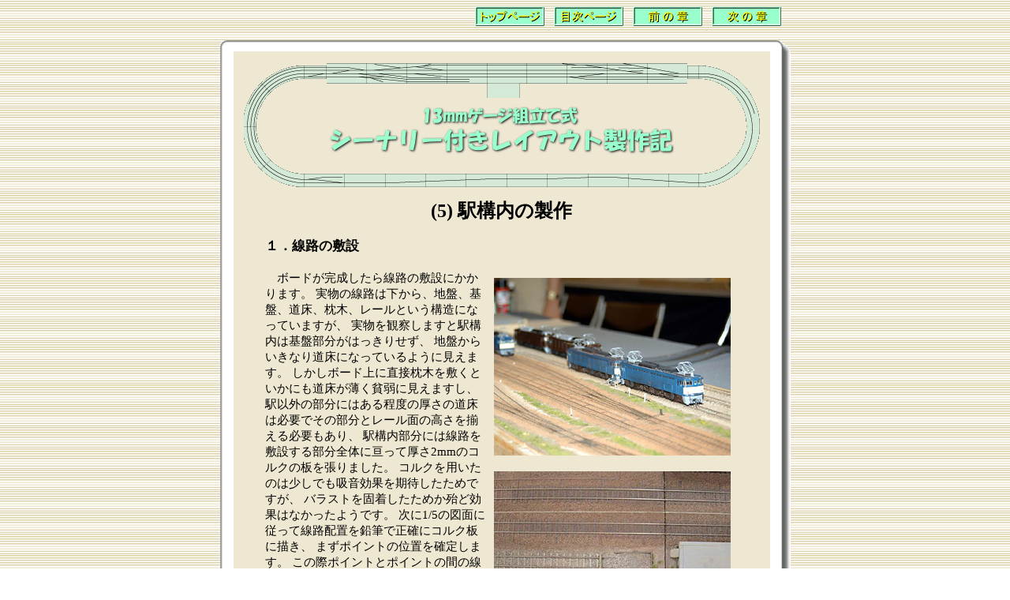

--- FILE ---
content_type: text/html; charset=none
request_url: https://noble-joker.com/nj_home/@2untenkai/13mm/05/index.htm
body_size: 7767
content:
<HTML>
<HEAD>
<TITLE>ƒm[ƒuƒ‹ƒWƒ‡[ƒJ[‚Ìƒz[ƒ€ƒy[ƒW^13mmƒŒƒCƒAƒEƒg(5)</TITLE>
<META content=text/html;CHARSET=x-sjis http-equiv=Content-Type>

<!-------- •W€ƒXƒNƒŠƒvƒgƒZƒbƒg‚u‚PD‚R@(2002.06.22) -------------------->
<SCRIPT language="JavaScript">
<!----
//***********************************************************************/
//**@Šg‘åŽÊ^‚Ì•\Ž¦^˜g‚ð‚Â‚¯‚ÄŽÊ^‚ð•\Ž¦^˜g‚Ì’†‚É•¶Žš‚ð‘‚­@@@@ **/
//**@‰e‚ð‚Â‚¯‚ÄŽÊ^‚ð•\Ž¦^Œrü‚Â‚«‚ÌƒeƒLƒXƒgƒ{ƒbƒNƒX@@@@@@@@ **/
//**@‰ü”Å—š—ð@@V1.0  2002.04.21@ì¬@@@@@@@@@@@@@@@ **/
//**@@@@@@@V1.1  2002.05.05@˜g’Ç‰Á(16`24)@@@@@@@@@@ **/
//**@@@@@@@V1.2  2002.06.11@˜g’Ç‰Á(25)@@@@@@@@@@@@ **/
//**@@@@@@@V1.3  2002.06.22@note’Ç‰Á  @@@@@@@@@@@@ **/
//***********************************************************************/
var dir_com='../../../common/';    /* common‚Ö‚ÌƒfƒBƒŒƒNƒgƒŠ */
//**********************************************************************/
//** @Šg‘åŽÊ^‚Ì•\Ž¦ @@@@@@@@@@@@@@@@@@@@@@@@**/
//**********************************************************************/
var dir='';                                         /* ŽÊ^‚ÌƒfƒBƒŒƒNƒgƒŠ–¼ */
var kabegami='../../../common/kabe/bg_photo.gif';   /* •ÇŽ†‚Ìƒtƒ@ƒCƒ‹–¼@@ */
var haikei='#ffeeee';                               /* ŽÊ^‚Ì”wŒiF@@@@ */
var moji_size='13',line_h='16';                     /* •¶ŽšƒTƒCƒY‚ÆsŠÔŠu@ */
//========================================================================
// Šg‘åŽÊ^‚Ìƒtƒ@ƒCƒ‹–¼
photoname = new Array(
'','','','','',
'','','','',''
);
//========================================================================
// ŽÊ^‚Ì‰¡•
ww=new Array(
 600, 600, 600, 600, 600,     /*‚P–‡–Ú‚©‚ç‚T–‡–Ú*/
 600, 401, 600, 600, 600      /*‚U–‡–Ú‚©‚ç10–‡–Ú*/
);
//========================================================================
// ŽÊ^‚Ìc•
hh=new Array(
 403, 403, 414, 403, 405,     /*‚P–‡–Ú‚©‚ç5–‡–Ú*/
 405, 267, 400, 400, 400      /*‚U–‡–Ú‚©‚ç10–‡–Ú*/
);
//========================================================================
// ƒLƒƒƒvƒVƒ‡ƒ“‚Ìs”
kk=new Array(
   1,   1,   1,   1,   1,     /*‚P–‡–Ú‚©‚ç5–‡–Ú*/
   1,   0,   1,   1,   1      /*‚U–‡–Ú‚©‚ç10–‡–Ú*/
);
//========================================================================
// ƒLƒƒƒvƒVƒ‡ƒ“
capt = new Array(
'',
'',
'',
'',
'',
'',
'','','',''
);
//=====================================================================================
function enlarge(no){
syashin=dir+photoname[no-1]+'.jpg';
wwin=ww[no-1]+60; hwin=hh[no-1]+50;
if(kk[no-1]!=0){hwin=hwin+(kk[no-1]+2)*eval(line_h);};
title='Šg‘å•\Ž¦'+no;
n_win=window.open('','win'+no,'width='+wwin+',height='+hwin+',scrollbars=yes,resizable=yes');
n_win.document.open();
n_win.document.write('<HTML><HEAD><TITLE>'+title+'</TITLE></HEAD>');
n_win.document.write('<BODY BACKGROUND="'+kabegami+'"><CENTER>');
n_win.document.write('<TABLE BGCOLOR="'+haikei+'" BORDER="3"><TR><TD ALIGN="center">');
n_win.document.write('<IMG SRC="'+syashin+'" WIDTH="'+ww[no-1]+'" HEIGHT="'+hh[no-1]+'"><BR CLEAR="all">');
if(capt[no-1]!=''){n_win.document.write('<DIV STYLE="font-size:'+moji_size+'px;line-height:'+line_h+'px">');
                   n_win.document.write('<BR>'+capt[no-1]+'<BR><BR></DIV>')};
n_win.document.write('</TD></TR></TABLE>');
n_win.document.write('</CENTER></BODY></HTML>');
n_win.document.close();
}

//**********************************************************************/
//** @‹¤’Êƒf[ƒ^@@@@@@@@@@@@@@@@@@@@@@@@@@ **/
//**********************************************************************/

/*********@ƒfƒBƒŒƒNƒgƒŠ–¼@**********************/
gakudir=new Array(
'gaku0/',      'gaku1/',       'waku_hyousi/','waku_club/','waku_illust/',   /* 0` 4 */
'waku_juunin/','waku_link/',   'waku_model/', 'waku_pc/',  'waku_photo/',    /* 5` 9 */
'gaku10/',     'gaku1_illust/','waku_top/',   'gaku13/',   'waku_narrow/',   /*10` 14 */
'kami/',       'w_photo/',     'w_narrow/',   'w_pc/',     'w_top/',         /*15` 19 */
'w_misc/',     'w_bbs/',       'w_club/',     'w_link/',   'w_hyousi/'       /*20` 24 */
);
/*********@ƒfƒtƒHƒ‹ƒg”wŒiF@**********************/
def_color=new Array(
'#C0C0C0','#FFFFFF','#DDDDDD','#B5BCDE','#C3E5E4',
'#B0CDE3','#C8BED3','#E4D3B1','#D9DBBC','#E5C6C6',
'#FFFFFF','#F0FFFF','#D0E5C6','#FFFFFF','#E6D9EE',
'#FFFFFF','#d6b4b7','#caaedc','#b7bf88','#c3e7b0',
'#cfb995','#e2e2a8','#a0a8d9','#a397bf','#d3d3d3');
/*********@˜g‚Ì•@********************************/
tw=new Array(10,14,7,7,7,7,7,7,7,7, 8,14,7,10,7,20,22,22,22,22,22,22,22,22,22);
bw=new Array(20,25,7,7,7,7,7,7,7,7,15,25,7,20,7,30,20,20,20,20,20,20,20,20,20);
lw=new Array(10,17,7,7,7,7,7,7,7,7, 8,17,7,10,7,20,20,20,20,20,20,20,20,20,20);
rw=new Array(17,26,7,7,7,7,7,7,7,7,15,26,7,17,7,30,20,20,20,20,20,20,20,20,20);
/*********@‚»‚Ì‘¼@********************************/
var gn=0, dirgaku='default',xname='default';
var twgn=10,bwgn=10,rwgn=10,lwgn=10,gww='10',ghh='10'; 
var wwtbl=100, hhtbl=100;

//**********************************************************************/
//** @˜g‚ð‚Â‚¯‚ÄŽÊ^‚ð•\Ž¦@@@@@@@@@@@@@@@@@@@@@ **/
//**********************************************************************/
function gaku(gno,gname,gw,gh,galgn,glnk,galt,gr){
gn=eval(gno);                                    /*@Šz‰”Ô†‚ÌƒZƒbƒg@@@@*/
dirgaku=dir_com+gakudir[gn];                     /*@Šz‰‚ÌƒfƒBƒŒƒNƒgƒŠ@@@*/
twgn=Math.round(tw[gn]*eval(gr)/100); if(twgn<1){twgn=1};
bwgn=Math.round(bw[gn]*eval(gr)/100); if(bwgn<1){bwgn=1};
rwgn=Math.round(rw[gn]*eval(gr)/100); if(rwgn<1){rwgn=1};
lwgn=Math.round(lw[gn]*eval(gr)/100); if(lwgn<1){lwgn=1};
gww=eval(gw); ghh=eval(gh);
wwtbl=eval(gww)+eval(rwgn)+eval(lwgn);
hhtbl=eval(ghh)+eval(twgn)+eval(bwgn);
xname='3.gif';if((gn==0)&&(ghh>150)){xname='3_200.gif'};if((gn==0)&&(ghh>300)){xname='3_400.gif'};
position=''; if(galgn!=''){position=' align="'+galgn+'"'};
linkadrs=''; aa=''; if(glnk!=''){linkadrs='<A HREF="'+glnk+'">';aa='</A>'};
alternate=''; if(galt!=''){alternate=' ALT="'+galt+'"'};
/* -----------@ã‚Ì˜g‚Ì•`‰æ@-----------------------------------------------*/
document.write('<TABLE'+position+' BORDER="0" CELLSPACING="0" CELLPADDING="0" WIDTH="'+wwtbl+'" HEIGHT="'+hhtbl+'"><TR>');
document.write('<TD><IMG SRC="'+dirgaku+'a.gif" BORDER="0" WIDTH="'+lwgn+'" HEIGHT="'+twgn+'"></TD>');
document.write('<TD><IMG SRC="'+dirgaku+'1.gif" BORDER="0" WIDTH="'+gw+'" HEIGHT="'+twgn+'"></TD>');
document.write('<TD><IMG SRC="'+dirgaku+'b.gif" BORDER="0" WIDTH="'+rwgn+'" HEIGHT="'+twgn+'"></TD></TR>');
/* -----------@¶‰E‚Ì˜g‚Æ‰æ‘œ‚Ì•`‰æ@---------------------------------------*/
document.write('<TR><TD><IMG SRC="'+dirgaku+'2.gif" BORDER="0" WIDTH="'+lwgn+'" HEIGHT="'+gh+'"></TD>');
/* -----@ƒRƒ“ƒeƒ“ƒc‚Ì‚Ì•`‰æ@-----------------------------------------------*/
document.write('<TD> '+linkadrs);
document.write('<IMG SRC="'+gname+'"'+alternate+' BORDER="0" WIDTH="'+gw+'" HEIGHT="'+gh+'">');
document.write(aa+'</TD>');
/* -----@‰E˜g‚Ì•`‰æ@-------------------------------------------------------*/
document.write('<TD><IMG SRC="'+dirgaku+xname+'" BORDER="0" WIDTH="'+rwgn+'" HEIGHT="'+gh+'"></TD></TR>');
/* -----------@‰º‚Ì˜g‚Ì•`‰æ@------------------------------------------------*/
document.write('<TR><TD><IMG SRC="'+dirgaku+'c.gif" BORDER="0" WIDTH="'+lwgn+'" HEIGHT="'+bwgn+'"></TD>');
document.write('<TD><IMG SRC="'+dirgaku+'4.gif" BORDER="0" WIDTH="'+gw+'" HEIGHT="'+bwgn+'"></TD>');
document.write('<TD><IMG SRC="'+dirgaku+'d.gif" BORDER="0" WIDTH="'+rwgn+'" HEIGHT="'+bwgn+'"></TD></TR></TABLE>');
};

//**********************************************************************/
//** @˜g‚Ì’†‚É•¶Žš‚ð•\Ž¦‚·‚é‚P@@@@@@@@@@@@@@@@@@@ **/
//**********************************************************************/
function waku1(gno,gw,gh,galgn,valgn,gclr,gr){
gn=eval(gno);                                  /*@Šz‰”Ô†‚ÌƒZƒbƒg@@@@*/
dirgaku=dir_com+gakudir[gn];                   /*@Šz‰‚ÌƒfƒBƒŒƒNƒgƒŠ@@@*/
twgn=Math.round(tw[gn]*eval(gr)/100); if(twgn<1){twgn=1};
bwgn=Math.round(bw[gn]*eval(gr)/100); if(bwgn<1){bwgn=1};
rwgn=Math.round(rw[gn]*eval(gr)/100); if(rwgn<1){rwgn=1};
lwgn=Math.round(lw[gn]*eval(gr)/100); if(lwgn<1){lwgn=1};
gww=gw; ghh=gh;wwtbl=eval(gww)+eval(rwgn)+eval(lwgn); hhtbl=eval(ghh)+eval(twgn)+eval(bwgn);
xname='3.gif'; if(gn==0){xname='3_400.gif'};
position=''; if(galgn!=''){position=' align="'+galgn+'"'};
vposition=''; if(valgn!=''){vposition=' valign="'+valgn+'"'};
gcolor=' BGCOLOR="'+def_color[gn]+'"'; if(gclr!=''){gcolor=' BGCOLOR="'+gclr+'"'};
/* -------@ã‚Ì˜g‚Ì•`‰æ@---------------------------------------------------*/
document.write('<TABLE'+position+' BORDER="0" CELLSPACING="0" CELLPADDING="0" WIDTH="'+wwtbl+'" HEIGHT="'+hhtbl+'">');
document.write('<TR><TD><IMG SRC="'+dirgaku+'a.gif" BORDER="0" WIDTH="'+lwgn+'" HEIGHT="'+twgn+'"></TD>');
document.write('<TD><IMG SRC="'+dirgaku+'1.gif" BORDER="0" WIDTH="'+gw+'" HEIGHT="'+twgn+'"></TD>');
document.write('<TD><IMG SRC="'+dirgaku+'b.gif" BORDER="0" WIDTH="'+rwgn+'" HEIGHT="'+twgn+'"></TD></TR>');
/* -------@¶‚Ì˜g@---------------------------------------------------------*/
document.write('<TR><TD BACKGROUND="'+dirgaku+'2.gif" WIDTH="'+lwgn+'"><BR></TD>');
//document.write('<TD VALIGN="top"><IMG SRC="'+dirgaku+'2.gif" BORDER="0" WIDTH="'+lwgn+'"></TD>');
/* -----@ƒeƒLƒXƒg—pƒe[ƒuƒ‹˜g@---------------------------------------------*/
document.write('<TD'+gcolor+vposition+' WIDTH="'+gw+'" HEIGHT="'+gh+'">');
};

/*******@˜g‚Ì’†‚É•¶Žš‚ð•\Ž¦‚·‚é‚Q@****************************************/
function waku2(){
document.write('</TD>');
/* -----@‰E˜g‚Ì•`‰æ@-------------------------------------------------------*/
document.write('<TD VALIGN="top" BACKGROUND="'+dirgaku+xname+'" WIDTH="'+rwgn+'"><BR></TD>');
//document.write('<TD VALIGN="top"><IMG SRC="'+dirgaku+xname+'" BORDER="0" WIDTH="'+rwgn+'" HEIGHT="'+ghh+'"></TD></TR>');
/* -----------@‰º‚Ì˜g‚Ì•`‰æ@----------------------------------------------*/
document.write('<TR><TD><IMG SRC="'+dirgaku+'c.gif" BORDER="0" WIDTH="'+lwgn+'" HEIGHT="'+bwgn+'"></TD>');
document.write('<TD><IMG SRC="'+dirgaku+'4.gif" BORDER="0" WIDTH="'+gww+'" HEIGHT="'+bwgn+'"></TD>');
document.write('<TD><IMG SRC="'+dirgaku+'d.gif" BORDER="0" WIDTH="'+rwgn+'" HEIGHT="'+bwgn+'"></TD></TR></TABLE>');
};

//**********************************************************************/
//** @Œrü•t‚«‚ÌŽ†‚Ì’†‚É•¶Žš‚ð•\Ž¦‚·‚é‚P@@@@@@@@@@@@@@ **/
//**********************************************************************/
function kami1(qw,qalgn,qlh){
dir_q=dir_com+'kami/';          /*@Šz‰‚ÌƒfƒBƒŒƒNƒgƒŠ@*/
qww=qw; wwtbl_q=eval(qww)+50;
pos_q=''; if(qalgn!=''){pos_q=' align='+qalgn};
/* -------@ã‚Ì˜g‚Ì•`‰æ@---------------------------------------------------*/
document.write('<TABLE'+position+' BORDER=0 CELLSPACING=0 CELLPADDING=0 WIDTH='+wwtbl_q+'><TR>');
document.write('<TD><IMG SRC='+dir_q+'a.gif BORDER=0 WIDTH=20 HEIGHT=20></TD>');
document.write('<TD><IMG SRC='+dir_q+'1.gif BORDER=0 WIDTH='+qww+' HEIGHT=20></TD>');
document.write('<TD><IMG SRC='+dir_q+'b.gif BORDER=0 WIDTH=30 HEIGHT=20></TD></TR>');
/* -------@¶‚Ì˜g@---------------------------------------------------------*/
document.write('<TR><TD BACKGROUND='+dir_q+'2.gif WIDTH=20><IMG SRC='+dir_q+'padding.gif border=0></TD>');
/* -----@ƒeƒLƒXƒg—pƒe[ƒuƒ‹˜g@---------------------------------------------*/
document.write('<TD WIDTH='+qw+' BACKGROUND='+dir_q+'keisen'+qlh+'.gif>');
};

/*******@Œrü•t‚«‚ÌŽ†‚Ì’†‚É•¶Žš‚ð•\Ž¦‚·‚é2@***************************/
function kami2(){
document.write('</TD>');
/* -----@‰E˜g‚Ì•`‰æ@-------------------------------------------------------*/
document.write('<TD BACKGROUND='+dir_q+'3.gif WIDTH=30><IMG SRC='+dir_q+'padding.gif border=0></TD></TR>');
/* -----------@‰º‚Ì˜g‚Ì•`‰æ@----------------------------------------------*/
document.write('');
document.write('<TR><TD><IMG SRC='+dir_q+'c.gif BORDER=0 WIDTH=20 HEIGHT=30></TD>');
document.write('<TD><IMG SRC='+dir_q+'4.gif BORDER=0 WIDTH='+qww+' HEIGHT=30></TD>');
document.write('<TD><IMG SRC='+dir_q+'d.gif BORDER=0 WIDTH=30 HEIGHT=30></TD></TR></TABLE>');
};

//**********************************************************************/
//** @Œrü•t‚«‚Ìƒm[ƒg‚Ì’†‚É•¶Žš‚ð•\Ž¦‚·‚é‚P@@@@@@@@@@@@ **/
//**********************************************************************/
function note1(qw,qalgn,qlh,qlines){
dir_q=dir_com+'note/';          /*@Šz‰‚ÌƒfƒBƒŒƒNƒgƒŠ@*/
qww=qw; wwtbl_q=eval(qww)+58;
qhh=Math.ceil(eval(qlh)*eval(qlines)/9)*9;
pos_q=''; if(qalgn!=''){pos_q=' align='+qalgn};
/* -------@ã‚Ì˜g‚Ì•`‰æ@---------------------------------------------------*/
document.write('<TABLE'+pos_q+' BORDER=0 CELLSPACING=0 CELLPADDING=0 WIDTH='+wwtbl_q+'><TR>');
document.write('<TD><IMG SRC='+dir_q+'a.gif BORDER=0 WIDTH=37 HEIGHT=13></TD>');
document.write('<TD><IMG SRC='+dir_q+'1.gif BORDER=0 WIDTH='+qww+' HEIGHT=13></TD>');
document.write('<TD><IMG SRC='+dir_q+'b.gif BORDER=0 WIDTH=21 HEIGHT=13></TD></TR>');
/* -------@¶‚Ì˜g@---------------------------------------------------------*/
document.write('<TR><TD BACKGROUND='+dir_q+'2.gif WIDTH=37 HEIGHT='+qhh+'><IMG SRC='+dir_q+'padding.gif border=0></TD>');
/* -----@ƒeƒLƒXƒg—pƒe[ƒuƒ‹˜g@---------------------------------------------*/
document.write('<TD WIDTH='+qw+' ALIGN=left VALIGN=top HEIGHT='+qhh+' BACKGROUND='+dir_q+'keisen'+qlh+'.gif>');
};

/*******@Œrü•t‚«‚Ìƒm[ƒg‚Ì’†‚É•¶Žš‚ð•\Ž¦‚·‚é2@***********************/
function note2(){
document.write('</TD>');
/* -----@‰E˜g‚Ì•`‰æ@-------------------------------------------------------*/
document.write('<TD BACKGROUND='+dir_q+'3.gif WIDTH=21 HEIGHT='+qhh+'><IMG SRC='+dir_q+'padding.gif border=0></TD></TR>');
/* -----------@‰º‚Ì˜g‚Ì•`‰æ@----------------------------------------------*/
document.write('');
document.write('<TR><TD><IMG SRC='+dir_q+'c.gif BORDER=0 WIDTH=37 HEIGHT=15></TD>');
document.write('<TD><IMG SRC='+dir_q+'4.gif BORDER=0 WIDTH='+qww+' HEIGHT=15></TD>');
document.write('<TD><IMG SRC='+dir_q+'d.gif BORDER=0 WIDTH=21 HEIGHT=15></TD></TR></TABLE>');
};
//**********************************************************************/
//** @‰e‚ð‚Â‚¯‚Ä‰æ‘œ‚ð•\Ž¦‚·‚é@@@@@@@@@@@@@@@@@@@ **/
//**********************************************************************/
function kage(kname,kw,kh,kalgn,klnk,kalt){
dirkage=dir_com+'kage/';       /*@Šz‰‚ÌƒfƒBƒŒƒNƒgƒŠ@@@*/
kww=eval(kw); khh=eval(kh); tablewidth=kww+10; tableheight=khh+10;
kposition=''; if(kalgn!=''){kposition=' ALIGN="'+kalgn+'"'};
klinkadrs=''; aaa=''; if(klnk!=''){klinkadrs='<A HREF="'+klnk+'">';aaa='</A>'};
kalternate=''; if(kalt!=''){kalternate=' ALT="'+kalt+'"'};
/* ------------------------------------------------------------------------------------*/
document.write('<TABLE'+kposition+' BORDER="0" CELLSPACING="0" CELLPADDING="0" WIDTH="'+tablewidth+'" HEIGHT="'+tableheight+'"><TR>');
/* ---------@ƒRƒ“ƒeƒ“ƒc‚Ì‚Ì•`‰æ@-----------------------------------------------------*/
document.write('<TD> '+klinkadrs);
document.write('<IMG SRC="'+kname+'"'+kalternate+' BORDER="0" WIDTH="'+kw+'" HEIGHT="'+kh+'">');
document.write(aaa+'</TD>');
/* ---------@‰E‘¤‚Ì‰e‚Ì•`‰æ@---------------------------------------------------------*/
document.write('<TD BACKGROUND="'+dirkage+'3.gif" WIDTH="10" HEIGHT="'+kh+'">&nbsp;</TD></TR>');
/* ---------@‰º‘¤‚Ì‰e‚Ì•`‰æ@---------------------------------------------------------*/
document.write('<TR><TD BACKGROUND="'+dirkage+'4.gif" WIDTH="'+kw+'" HEIGHT="10">');
document.write('<IMG SRC="'+dirkage+'padding.gif" BORDER="0" WIDTH="1" HEIGHT="1"></TD>');
document.write('<TD BACKGROUND="'+dirkage+'d.gif" WIDTH="10" HEIGHT="10">');
document.write('<IMG SRC="'+dirkage+'padding.gif" BORDER="0" WIDTH="1" HEIGHT="1"></TD></TR></TABLE>');
};
//-->
</SCRIPT>
<!-------- •W€ƒXƒNƒŠƒvƒgƒZƒbƒg‚ÌI‚í‚è --------------------------------->

<STYLE type=text/css>
.title   {FONT-SIZE: 24px; LINE-HEIGHT: 30px; FONT-WEIGHT: bold}
.midashi  {FONT-SIZE: 17px; LINE-HEIGHT: 20px; FONT-WEIGHT: bold}
.normal   {FONT-SIZE: 15px; LINE-HEIGHT: 20px}
.caption  {FONT-SIZE: 13px; LINE-HEIGHT: 15px}
</STYLE>

</HEAD>
<!----------------------------------------------------------------------------->
<BODY BACKGROUND="../../../common/kabe/bg_model.gif">
<CENTER>
<TABLE WIDTH="700" CELLPADDING="0" CELLSPACING="0" ALIGN=center BORDER=0><TR>
<TD WIDTH=420 ALIGN="right" VALIGN="middle">
<A HREF="../../../../index.htm" onMouseOver=document.images['p1'].src="../top2.gif" onMouseOut=document.images['p1'].src="../top1.gif">
<IMG SRC="../top1.gif" BORDER="0" name="p1"></A></TD>

<TD WIDTH=100  ALIGN="right" VALIGN="middle">
<A HREF="../../layout.htm" onMouseOver=document.images['p2'].src="../mokuji2.gif" onMouseOut=document.images['p2'].src="../mokuji1.gif">
<IMG SRC="../mokuji1.gif" BORDER="0" name="p2"></A></TD>

<TD WIDTH=100  ALIGN="right" VALIGN="middle">
<A HREF="../04/index.htm" onMouseOver=document.images['p3'].src="../prev2.gif" onMouseOut=document.images['p3'].src="../prev1.gif">
<IMG SRC="../prev1.gif" BORDER="0" name="p3"></A></TD>

<TD WIDTH=100  ALIGN="right" VALIGN="middle">
<A HREF="../06/index.htm" onMouseOver=document.images['p4'].src="../next2.gif" onMouseOut=document.images['p4'].src="../next1.gif">
<IMG SRC="../next1.gif" BORDER="0" name="p4"></A></TD>
</TR></TABLE>
<BR>
<!----------------------------------------------------------------------------->
<SCRIPT LANGUAGE="Javascript">
waku1('1','680','100','center','','#EEE8D3','100')
</SCRIPT>
<CENTER>
<FONT CLASS=caption><BR>
<IMG SRC="../title.gif" BORDER="0"></A>
<BR><BR></FONT>
<FONT CLASS=title>
(5) ‰w\“à‚Ì»ì<BR></FONT>
</CENTER>
<!----------------------------------------------------------------------------->

<TABLE WIDTH=600 ALIGN=center CELLPADDING=0 CELLSPACING=0 BORDER=0><TR>
<TD WIDTH=600 ALIGN=left>
<FONT CLASS=midashi><BR>‚PDü˜H‚Ì•~Ý<BR><BR></FONT>

<TABLE WIDTH=320 ALIGN=right CELLPADDING=0 CELLSPACING=0 BORDER=0><TR>
<TD WIDTH=320 ALIGN=center VALIGN=top>
<IMG SRC=04t.jpg BORDER=0 VSPACE=10 HSPACE=10><BR>
<IMG SRC=05t.jpg BORDER=0 VSPACE=10 HSPACE=10><BR>
</TD></TR></TABLE>

<FONT CLASS=normal>
@ƒ{[ƒh‚ªŠ®¬‚µ‚½‚çü˜H‚Ì•~Ý‚É‚©‚©‚è‚Ü‚·B
ŽÀ•¨‚Ìü˜H‚Í‰º‚©‚çA’n”ÕAŠî”ÕA“¹°A––ØAƒŒ[ƒ‹‚Æ‚¢‚¤\‘¢‚É‚È‚Á‚Ä‚¢‚Ü‚·‚ªA
ŽÀ•¨‚ðŠÏŽ@‚µ‚Ü‚·‚Æ‰w\“à‚ÍŠî”Õ•”•ª‚ª‚Í‚Á‚«‚è‚¹‚¸A
’n”Õ‚©‚ç‚¢‚«‚È‚è“¹°‚É‚È‚Á‚Ä‚¢‚é‚æ‚¤‚ÉŒ©‚¦‚Ü‚·B
‚µ‚©‚µƒ{[ƒhã‚É’¼Ú––Ø‚ð•~‚­‚Æ‚¢‚©‚É‚à“¹°‚ª”–‚­•nŽã‚ÉŒ©‚¦‚Ü‚·‚µA
‰wˆÈŠO‚Ì•”•ª‚É‚Í‚ ‚é’ö“x‚ÌŒú‚³‚Ì“¹°‚Í•K—v‚Å‚»‚Ì•”•ª‚ÆƒŒ[ƒ‹–Ê‚Ì‚‚³‚ð‘µ‚¦‚é•K—v‚à‚ ‚èA
‰w\“à•”•ª‚É‚Íü˜H‚ð•~Ý‚·‚é•”•ª‘S‘Ì‚É˜j‚Á‚ÄŒú‚³2mm‚ÌƒRƒ‹ƒN‚Ì”Â‚ð’£‚è‚Ü‚µ‚½B
ƒRƒ‹ƒN‚ð—p‚¢‚½‚Ì‚Í­‚µ‚Å‚à‹z‰¹Œø‰Ê‚ðŠú‘Ò‚µ‚½‚½‚ß‚Å‚·‚ªA
ƒoƒ‰ƒXƒg‚ðŒÅ’…‚µ‚½‚½‚ß‚©–w‚ÇŒø‰Ê‚Í‚È‚©‚Á‚½‚æ‚¤‚Å‚·B
ŽŸ‚É1/5‚Ì}–Ê‚É]‚Á‚Äü˜H”z’u‚ð‰”•M‚Å³Šm‚ÉƒRƒ‹ƒN”Â‚É•`‚«A
‚Ü‚¸ƒ|ƒCƒ“ƒg‚ÌˆÊ’u‚ðŠm’è‚µ‚Ü‚·B
‚±‚ÌÛƒ|ƒCƒ“ƒg‚Æƒ|ƒCƒ“ƒg‚ÌŠÔ‚Ìü˜H‚ª•sŽ©‘R‚ÈƒJ[ƒu‚É‚È‚ç‚È‚¢‚æ‚¤’ˆÓ‚µ‚Ü‚·B
ƒ|ƒCƒ“ƒg‚ÌêŠ‚ªŠm’è‚µ‚½‚çAƒgƒ“ƒOƒŒ[ƒ‹‚Ìæ’[¶‰E‚ðŒ‹‚ñ‚Å‚¢‚é^èJ”Â‚Ì
^‚ñ’†‚É‚ ‚¢‚Ä‚¢‚éŒŠ‚ÌˆÊ’u‚ðƒ{[ƒhã‚Éˆó‚µA
‚»‚Ìˆó‚ð’†S‚É10mm‚ÌƒhƒŠƒ‹‚Åƒ|ƒCƒ“ƒgƒ}ƒVƒ“‚Ìƒƒbƒh‚ð’Ê‚·‚½‚ß‚ÌŒŠ‚ðƒ{[ƒh‚ÉŠJ‚¯‚Ü‚·B
‚Ü‚½ƒ|ƒCƒ“ƒgƒƒbƒh‚Í•s—v‚È¶‰E•”•ª‚ÍƒJƒbƒg‚µA
ƒƒbƒh‚ª“®‚­•”•ª‚Í“®‚«‚ðƒXƒ€[ƒY‚É‚·‚é‚½‚ßƒRƒ‹ƒN‚ð”‚µ‚Ä‚¨‚«‚Ü‚µ‚½B
‚Ü‚½ƒP[ƒfƒB[ƒJƒvƒ‰[‚ð‘•’…‚µ‚½–{–±‹@‚¨‚æ‚Ñ•â‹@‚ÌŽ©“®‰ð•ú‚ð‚·‚é‚½‚ßA
‰ð•úˆÊ’u‚Ìü˜H‚Ì^‰º‚É–Ú—§‚½‚È‚¢‚æ‚¤ƒP[ƒfƒB[‚Ì‰ð•ú—p‰i‹vŽ¥Îi52mmx39mmj‚ð“ü‚ê‚é‚×‚­A
ƒ{[ƒh‚É“¯ƒTƒCƒY‚ÌŒŠ‚ðŠJ‚¯‚Ü‚µ‚½B•Ò¬‚Ì’·’Z‚ðl—¶‚µ‰¡ì•û‚É6‰ÓŠA
’†Œyˆä‘ò•û‚É3‰ÓŠÝ’u‚µ‚Ü‚µ‚½B
‚Å‚«‚ê‚Î‰i‹vŽ¥Î‚Å‚È‚­“dŽ¥Î‚ðÝ’u‚µ‚Ä‰ð•úE˜AŒ‹‚µ‚½‚¢‚Æ‚±‚ë‚Å‚·‚ªA
“dŽ¥Î‚ÌŒú‚³‚Ì‚½‚ß‚É‚ ‚«‚ç‚ß‚Ü‚µ‚½B®A‚±‚ÌŒŠ‚Í‚©‚È‚è‘å‚«‚¢‚½‚ßA
‚±‚Ì•”•ª‚Í2mm‚ÌƒRƒ‹ƒN”Â‚Ì‘ã‚í‚è‚É“¯‚¶Œú‚³‚Ìƒxƒjƒ„”Â‚ð“ü‚ê‹­“x‚ðŽ‚½‚¹‚Ü‚µ‚½B
ˆÈã‚ªŠ®¬‚µ‚Ü‚µ‚½‚ç‚¢‚æ‚¢‚æü˜H‚Ì•~Ýì‹Æ‚É“ü‚è‚Ü‚·B
ü˜H‚Í–Ø»‚Ì––Ø‚ÉƒŒ[ƒ‹‚ðƒXƒpƒCƒN‚·‚é•û‚ªŒ©‰f‚¦‚Í—Ç‚¢‚ÆŽv‚¢‚Ü‚·‚ªA
‚±‚Ì‚æ‚¤‚È”äŠr“I‘åŒ^‚ÌƒŒƒCƒAƒEƒg‚É‚È‚è‚Ü‚·‚Æ‚»‚ÌŽèŠÔ‚Í‚©‚È‚è‘å‚«‚È‚à‚Ì‚Æ‚È‚èA
“r’†‚Åª•‰‚¯‚µ‚»‚¤‚È‚Ì‚ÅAƒVƒmƒnƒ‰‚Ì13mmƒQ[ƒW—pƒtƒŒƒLƒVƒuƒ‹ƒŒ[ƒ‹‚¨‚æ‚Ñ“¯8”ÔA6”ÔA
‚S”ÔYŽšƒ|ƒCƒ“ƒg‚ð‘S–Ê“I‚ÉÌ—p‚µ‚Ü‚µ‚½B
‚±‚Ìƒ|ƒCƒ“ƒg‚ÍƒJ[ƒu‘¤‚Ìƒgƒ“ƒOƒŒ[ƒ‹•”•ª‚ª‚â‚â’¼ü“I‚ÅAˆê•”ƒQ[ƒW‚ªL‚¢•”•ª‚ª‚ ‚é“™A
‘½­•s–ž‚ª‚ ‚è‚Ü‚·‚ª\•ªŽg—p‚É‘Ï‚¦‚Ü‚·B–{ü•”•ª‚ÍŽÀŠ´‚ðdŽ‹‚µ‚Ä8”Ô‚Ü‚½‚Í4”ÔYŽšƒ|ƒCƒ“ƒgA
‘¤ü•”‚Í—LŒø’·‚ðŠm•Û‚·‚é‚½‚ß6”Ôƒ|ƒCƒ“ƒg‚ðŽg—p‚µ‚Ü‚µ‚½B
®Aƒ|ƒCƒ“ƒgƒŒ[ƒ‹‚Í––ØŠÔ‚ª‚Ù‚ÚŒÅ’è‚³‚ê‚Ä‚¢‚Ü‚·‚ªA
•~Ý‘O‚ÉƒŒ[ƒ‹‰º‚Å––ØŠÔ‚ðŒq‚¢‚Å‚¢‚éƒvƒ‰ƒXƒeƒBƒbƒN‚ð‰½‰ÓŠ‚©Ø’f‚µ‚Ä‚¨‚­‚Æ
•~ÝŽž‚É—Z’Ê‚ª—˜‚«A‚æ‚èŽ©‘R‚Èü˜H”z’u‚É‚Å‚«‚éê‡‚ª‚ ‚è‚Ü‚·B
ƒtƒŒƒLƒVƒuƒ‹ƒŒ[ƒ‹‚ÍA–{ü•”•ª‚Í‚»‚Ì‚Ü‚ÜA‚Ü‚½‹qŽûüA
“üŠ·ü“™‚Í––Ø‚ð10mmŠÔŠu‚­‚ç‚¢‚É‚È‚é‚æ‚¤ŠÔˆø‚¢‚ÄŽg—p‚µ‚Ü‚µ‚½B
ƒVƒmƒnƒ‰‚Ì70”Ô—p‚ÌƒXƒpƒCƒN‚ðŽg—p‚µ‚Äƒ|ƒCƒ“ƒg‚©‚ç³Šm‚ÉŒÅ’è‚µ‚Ä‚ä‚«‚Ü‚·‚ªA
Œã’öƒoƒ‰ƒXƒg‚ÅŒÅ’…‚µ‚Ü‚·‚Ì‚ÅˆÊ’u‚ª“®‚©‚È‚¢’ö“x‚Ì–{”‚Å\•ª‚Å‚·B
ŽŸ‚Éƒ|ƒCƒ“ƒg‚Æƒ|ƒCƒ“ƒg‚ÌŠÔ‚ðAƒMƒƒƒbƒv“™‚ðl—¶‚µ‚È‚ª‚çƒtƒŒƒLƒVƒuƒ‹ƒŒ[ƒ‹‚Å
•sŽ©‘R‚ÈƒJ[ƒu‚É‚È‚ç‚È‚¢‚æ‚¤‚É’ˆÓ‚µ‚È‚ª‚ç•~ÝAƒXƒpƒCƒN‚µ‚Ä‚ä‚«‚Ü‚·B
ƒtƒŒƒLƒVƒuƒ‹ƒŒ[ƒ‹‚ðŽg—p‚·‚éÛ‚ÍA––Ø“¯Žm‚ðŒq‚¢‚Å‚¢‚éƒŒ[ƒ‹‰º‚Ìƒvƒ‰ƒXƒeƒBƒbƒN•”•ª‚ð
Ø’f‚µ‚Ä‚¨‚©‚È‚¢‚Æ‰X‚É‚µ‚Ä––Ø‚ª•½s‚É‚È‚ç‚¸A
ƒn‚ÌŽšE‹tƒn‚ÌŽš‚Ì˜A‘±‚É‚È‚è‚ª‚¿‚È‚Ì‚Å’ˆÓ‚ª•K—p‚Å‚·B
®A˜H”Õ‚ðƒRƒ‹ƒN‚Æ‚µ‚½‚½‚ßA‹­‚­ƒXƒpƒCƒN‚·‚é‚ÆƒŒ[ƒ‹‚ª’¾‚ñ‚Å”g‚ð‘Å‚¿‚Ü‚·‚Ì‚ÅA
—Í‰ÁŒ¸‚É‚Í‹C‚ð•t‚¯‚Ü‚µ‚½BƒŒ[ƒ‹ŠÔ‚ÌŒp‚¬–Ú‚ÍƒVƒmƒnƒ‰‚Ì70”ÔƒŒ[ƒ‹—p‹à‘®ƒWƒ‡ƒCƒi[‚ð
Žg‚¢”¼“c‚ÅŒÅ’è‚µ‚Ü‚µ‚½‚ªA‚±‚ÌƒWƒ‡ƒCƒi[‚Í‰½ŒÌ‚©…•½•ûŒü‚É‚â‚â”½‚Á‚Ä‚¢‚é‚Ì‚ÅA
^’¼‚®‚ÉC³‚µ‚Ä‚©‚çŽg—p‚µ‚È‚¢‚ÆŒp‚¬–Ú•”•ª‚ÌƒŒ[ƒ‹‚ª’¾‚ñ‚Å‚µ‚Ü‚¢‚Ü‚·B
ƒMƒƒƒbƒv•”•ª‚Í“–‰‚Íƒvƒ‰ƒXƒeƒBƒbƒN‚Ìâ‰ƒWƒ‡ƒCƒi[‚ðŽg—p‚µ‚Ü‚µ‚½‚ªA
‘å‚«‚­‚Ä–Ú—§‚Â‚Ì‚Å“r’†‚©‚çƒŒ[ƒ‹ŠÔ‚ð0.5mm‚Ù‚Ç‚ÌŠÔŠu‚ð‚ ‚¯‚é‚¾‚¯‚Æ‚µ‚Ü‚µ‚½B
‚Ü‚½ŽÔçq‚ªŽÀ•¨‚Ì‚æ‚¤‚ÈƒŒ[ƒ‹‚ÌŒp‚¬–Ú‚ð‚Þ‰¹‚ð”­¶‚³‚¹‚½‚¢‚ÆŽv‚¢A
300mm–ˆ‚ÉƒŒ[ƒ‹ã–Ê‚Éƒ„ƒXƒŠ‚ÅØ‚èž‚Ý‚ð“ü‚ê‚Ü‚µ‚½Bü˜H‚Ì•~Ý‚ªŠ®—¹‚µ‚½‚çƒ{ƒM[ŽÔA
’PŽÔ‚ð„i‰^“]‚àŠÜ‚ß‚Ä‰½“x‚àƒXƒs[ƒh‚ð•Ï‚¦‚Ä‘–‚ç‚¹A’Eü‚·‚é‰ÓŠ‚Í“O’ê“I‚ÉC³‚µ‚Ä‚¨‚«‚Ü‚·B
ŠÏŽ@‚µ‚½‚Æ‚±‚ë¶‰E‚ÌƒŒ[ƒ‹‚Ì‚Ë‚¶‚êi‚‚³‚Ìˆá‚¢j‚ª’Eü‚ÌÅ‘å‚ÌŒ´ˆö‚É‚È‚é‚æ‚¤‚Å‚·B
ƒoƒ‰ƒXƒg‚ÌŽU•z‚â’…F‚É‚Â‚¢‚Ä‚Íi6j’z’çAŠî”ÕA“¹°Aü˜H‚Ì»ìA‚Åà–¾‚µ‚Ü‚·B
®AŽÀ•¨‚Ì•Ð“n‚è“™‚ÌŽè“®‘o“®ƒ|ƒCƒ“ƒg‚Í—¼ƒ|ƒCƒ“ƒgŠÔ‚ªƒƒbƒh‚ÅŒ‹‚Î‚ê‚Ä‚¢‚Ü‚·‚ªA
–ÍŒ^‚ÍHì‚ª–Ê“|‚È‚Ì‚Å–Ø” ‚É”[‚ß‚ç‚ê‚Ä‚¢‚é‚Æ‚¢‚¤‘z’è‚ÅŠpÞ‚É‚æ‚è•\Œ»A
ƒoƒ‰ƒXƒgŽU•z‘O‚ÉÝ’u‚µ‚Ü‚µ‚½B
‚±‚Ì‚æ‚¤‚Éƒoƒ‰ƒXƒg‚Ì’†‚É–„‚à‚ê‚é‚à‚ÌiÚGŒÀŠE•[‚âEˆõ—p’Ê˜H‚È‚Çj‚Í‘O‚à‚Á‚Ä‘S‚Ä’…FŒãA
ƒoƒ‰ƒXƒgŽU•z‘O‚ÉHì‚µ‚Ä‚¨‚«‚Ü‚·B
<BR CLEAR=all></FONT>
</TD></TR></TABLE>

<TABLE WIDTH=600 ALIGN=center CELLPADDING=0 CELLSPACING=0 BORDER=0><TR>
<TD WIDTH=600 ALIGN=left>
<FONT CLASS=midashi><BR>‚QD“d‹C”züEƒ|ƒCƒ“ƒgƒ}ƒVƒ“‚ÌŽæ‚è•t‚¯<BR><BR></FONT>

<TABLE WIDTH=320 ALIGN=left CELLPADDING=0 CELLSPACING=0 BORDER=0><TR>
<TD WIDTH=320 ALIGN=center VALIGN=top>
<IMG SRC=01t.jpg BORDER=0 VSPACE=10 HSPACE=10><BR>
</TD></TR></TABLE>

<FONT CLASS=normal>
@ü˜H‚Ö‚ÌƒtƒB[ƒ_[”zü‚ÍAƒŒ[ƒ‹‚Ì’¼‚®˜e‚Éƒ{[ƒh‚ÉƒR[ƒh‚ª’Ê‚éŒŠ‚ðŠJ‚¯A
‚»‚±‚©‚ço‚µ‚½ƒR[ƒh‚Ìæ’[‚ðƒŒ[ƒ‹‚Ì‘¤–Ê‚É’¼Ú”¼“c•t‚¯‚µ‚Ü‚µ‚½B
‚»‚Ì‚Ü‚Ü‚Å‚Í‘½­–Ú—§‚¿‚Ü‚·‚ªAƒoƒ‰ƒXƒg‚ðŽT‚«’…F‚·‚é‚Æ–w‚Ç‹C‚É‚È‚è‚Ü‚¹‚ñB
ƒ|ƒCƒ“ƒgƒ}ƒVƒ“‚ÍAƒŒƒCƒAƒEƒg‚Ì•ÛŠÇŽž‚Éƒ{[ƒh‚ðd‚Ë‚é‚½‚ßA
‚»‚ÌÛ‚É‰º‚É—ˆ‚éƒ{[ƒhã‚Ì“Ë‹N•¨‚ÌˆÊ’u‚ðl—¶‚µ‚È‚ª‚ç‚±‚ê‚ð”ð‚¯A
ŠŽ‚ÂƒXƒ€[ƒY‚Éƒ}ƒVƒ“‚ªì“®‚·‚éêŠ‚ð‘I‚ñ‚ÅŒÅ’è‚µ‚Ü‚µ‚½B
ƒ}ƒVƒ“‚Æƒ|ƒCƒ“ƒg‚Ìƒgƒ“ƒOƒŒ[ƒ‹‚Æ‚ÌÚ‘±‚ÍA
‚Ü‚¸ƒgƒ“ƒOƒŒ[ƒ‹‚Ìæ’[¶‰EŠÔ‚ðŒ‹‚Ô‹à‹ï‚Ì^‚ñ’†‚ÉŠJ‚¢‚Ä‚¢‚éŒŠ‚©‚çA
‚’¼‚É0.8mm‚Ì^èJü‚Å‰º‚ë‚µAƒ{[ƒh— –Ê‚Éo‚½‚Æ‚±‚ë‚Åƒ{[ƒh‚Æ•½s‚É‚È‚é‚æ‚¤‚’¼‚É‹È‚°A
ƒ{[ƒh‚ÌŒŠ‚Ì’¼‚®˜e‚Éƒ{[ƒh‚ÉŒÅ’è‚µ‚½ƒpƒCƒv‚Ì’†‚ð’Ê‚µA
‚»‚Ìæ‚ðƒ}ƒVƒ“‚ÆÚ‘±‚µ‚Ü‚µ‚½B
‚±‚Ì•û–@‚É‚æ‚èƒ{[ƒh‚Ì•\–Ê‚É‚Í‹@\•”•ª‚ð‘S‚­Œ©‚¹‚¸‚Éƒ|ƒCƒ“ƒg‚ð“®‚©‚·‚±‚Æ‚ª‰Â”\‚É‚È‚è‚Ü‚µ‚½B
ƒtƒB[ƒ_[‚¨‚æ‚Ñƒ|ƒCƒ“ƒgƒ}ƒVƒ“‚Ö‚Ì‘S‚Ä‚Ì”zü‚Íƒ{[ƒh‚Ì— –Ê‚É®—‚µ‚ÄƒXƒpƒCƒN‚ÅŒÅ’è‚µA
Šeƒ{[ƒhŠÔ‚Ì“d‹CÚ‘±‚ÍAƒŒ[ƒ‹‚ÍƒWƒ‡ƒCƒi[‚ÅÚ‘±A‚»‚êˆÈŠO‚ÌƒtƒB[ƒ_[A
ƒ|ƒCƒ“ƒgƒ}ƒVƒ“‚Ì”zü‚Íƒ{[ƒh‚Ì— –Ê’[‚ÉŒÅ’è‚µ‚½ƒRƒlƒNƒ^[‚Åƒ{[ƒhŒ‹‡Žž‚É
“¯Žž‚ÉÚ‘±‚Å‚«‚é‚æ‚¤‚É‚µ‚Ü‚µ‚½B‘S‚Ä‚Ì”zü‚ªI‚í‚èƒRƒ“ƒgƒ[ƒ‹ƒ{[ƒh‚àŠ®¬‚µ‚½‚çA
ƒ|ƒCƒ“ƒg‚ÌƒXƒ€[ƒY‚È“]Š·‚ÌŠm”F‚Í–Ü˜_‚Ì‚±‚ÆA
‘¤ü“™‚àŠÜ‚ß‚Ä“®—ÍŽÔ‚ð‰½“x‚à‰^“]‚µ–â‘è‚È‚­“®‚­‚±‚Æ‚ðŠm”F‚·‚é‚¾‚¯‚Å‚È‚­A
ƒ|ƒCƒ“ƒg‚âƒMƒƒƒbƒv“™‚ÅƒVƒ‡[ƒg‚ª”­¶‚µ‚Ä‚¢‚È‚¢‚©ƒ`ƒFƒbƒN‚µ‚Ä‚¨‚«‚Ü‚·B
‚±‚Ì’iŠK‚Å\•ª—V‚×‚é‚æ‚¤‚É‚È‚é‚Ì‚ÅA‚±‚±‚ÅƒŒƒCƒAƒEƒg»ìì‹Æ‚ªƒXƒgƒbƒv‚µ‚Ä‚µ‚Ü‚í‚È‚¢‚æ‚¤A
Š®¬‚ÖŒü‚¯‚ÄŽ©‚ç‚ðŽ¶šBŒƒ—ã‚µ‚Ü‚µ‚½B
<BR CLEAR=all></FONT>
</TD></TR></TABLE>

<TABLE WIDTH=600 ALIGN=center CELLPADDING=0 CELLSPACING=0 BORDER=0><TR>
<TD WIDTH=600 ALIGN=left>
<FONT CLASS=midashi><BR>‚RDƒz[ƒ€‚Ì»ì<BR><BR></FONT>

<TABLE WIDTH=320 ALIGN=right CELLPADDING=0 CELLSPACING=0 BORDER=0><TR>
<TD WIDTH=320 ALIGN=center VALIGN=top>
<IMG SRC=02t.jpg BORDER=0 VSPACE=10 HSPACE=10><BR>
<IMG SRC=03t.jpg BORDER=0 VSPACE=10 HSPACE=10><BR>
</TD></TR></TABLE>

<FONT CLASS=normal>
@‚²‘¶’m‚Ì’Ê‚èAƒz[ƒ€‚Ì‚‚³‚Í‹qŽÔ—p‚â“dŽÔ—p‚È‚ÇA—p“r‚âŽž‘ã‚É‚æ‚èˆá‚¢‚Ü‚·B
Œyˆä‘ò‰w‚àM‰zü‚Ì“d‰»ŽžiƒAƒuƒg‚Ì”pŽ~Žžj‚Éƒz[ƒ€‚ª‚©‚³ã‚°‚³‚ê‚Ä‚¢‚Ü‚·B
ŽÀ•¨‚Ì‹K’è‚ðŒ©‚Ü‚·‚ÆÝ—ˆ‚Ì‹qŽÔ—p‚ÍƒŒ[ƒ‹ã–Ê‚©‚ç760mmA“dŽÔ—p‚Í1100mm‚Æ‚È‚Á‚Ä‚¢‚Ü‚·B
‚±‚ÌƒŒƒCƒAƒEƒg‚Å‚Íƒz[ƒ€‚Íƒ{[ƒhã‚É14mm‚ÌŠpÞ‚ðƒ{ƒ“ƒh‚ÅÚ’…‚µA
‚»‚Ìã‚ÉŒú‚³2mmA•4mm‚ÌŠpÞ‚ðü˜H‘¤‚É2mm’£o‚·‚æ‚¤‚É“\‚èA
‚‚³‚Íƒ{[ƒhã16mm‚Æ‚È‚è‚Ü‚µ‚½B
ƒŒ[ƒ‹ã–Ê‚Íƒ{[ƒhã5.6mmiƒRƒ‹ƒN”Â2mmA––Ø1.8mmAƒŒ[ƒ‹1.8mmj‚Å‚·‚Ì‚ÅA
ƒz[ƒ€‚ÍƒŒ[ƒ‹ã–Ê‚©‚ç‚Í10.4mm‚Æ‚È‚è‚Ü‚·B‚±‚ê‚ÍŽÀ•¨Š·ŽZ832mm‚ÅA
“dŽÔ‰»ˆÈ‘O‚Ì’á‚¢ƒz[ƒ€‚Ì•µˆÍ‹C‚ðo‚µ‚½‚Â‚à‚è‚Å‚·B
ü˜H’†S‚©‚çƒz[ƒ€‚Ì’[‚Ü‚Å‚ÍŽÀ•¨‚Å1560mmi–ÍŒ^Š·ŽZ19.5mmj‚Å‚·‚Ì‚ÅA
19.5mm‚Æ‚µ‚Ü‚µ‚½Bü˜H‚ð³Šm‚É•~Ý‚µAŽÔçq‚ðƒI[ƒo[ƒXƒP[ƒ‹‚É‚È‚ç‚È‚¢—lHì‚·‚ê‚ÎA
ŽÔçq‚ªƒz[ƒ€‚ÉÚG‚·‚éŽ–‚Í—L‚è‚Ü‚¹‚ñBƒz[ƒ€ã–Ê‚Í2mmŒú‚Ìƒxƒjƒ„‚Å•¢‚¢A
ƒxƒjƒ„ã‚É‚ÍƒRƒ“ƒNƒŠ[ƒgƒ^ƒCƒ‹‚ð•\Œ»‚·‚×‚­A
“Œ‹}ƒnƒ“ƒY‚ÅŒ©‚Â‚¯‚½5mmŠÔŠu‚Åc‰¡‚É‹Ø‚Ì“ü‚Á‚½”–‚¢ƒvƒ‰ƒXƒeƒBƒbƒN”Â‚ðA
ŽÀ•¨‚ðŽQl‚É•”•ª“I‚É’£‚è‚Ü‚µ‚½Bü˜H‘¤ƒz[ƒ€‚Ì—§‚¿ã‚°•”i14mm‚ÌŠpÞ•”•ªj‚ÍA
ƒAƒuƒgŽž‘ã‚É‘æŽO‹Oð‚ðŽx‚¦‚éƒXƒe[‚ðÝ’u‚·‚é‚½‚ß‚Éˆê’èŠÔŠu‚ÅŒ‡Žæ‚è‚ª‚ ‚è‚Ü‚µ‚½‚Ì‚ÅA
ŠpÞ‚ð’¤‚èž‚ñ‚Å‚±‚ê‚ð•\Œ»‚µAƒXƒe[‚ðÚ‚¹‚é‚½‚ß––Ø‚ð8mm’ö‰„’·‚µ‚Ä‚ ‚è‚Ü‚·B
‚È‚¨‰w–{‰®‚ðÝ’u‚·‚é‚É‚Íƒ{[ƒh‚Ì•‚ª‘«‚è‚È‚¢‚½‚ßA
–{‰®•”•ª‚Ìƒz[ƒ€‚ÍŽæ‚èŠO‚µŽ®‚Æ‚µ‚½ã–{‰®‚ÆŒÅ’èA‰^“]Žž‚É‚Ì‚ÝÝ’u‚·‚é‚±‚Æ‚Æ‚µ‚Ü‚µ‚½B<BR>
i2005”N1ŒŽ M.Fj
<BR CLEAR=all>
</FONT>
</TD></TR></TABLE>


<BR><BR>

<!--------------------------------------------------------------------------------------->
<SCRIPT LANGUAGE="Javascript">
waku2()
</SCRIPT>

<BR>
<TABLE WIDTH="480" CELLPADDING="0" CELLSPACING="0" ALIGN=center BORDER=0><TR>
<TD WIDTH=90 ALIGN="center" VALIGN="middle">
<A HREF="../../../../index.htm" onMouseOver=document.images['p5'].src="../top2.gif" onMouseOut=document.images['p5'].src="../top1.gif">
<IMG SRC="../top1.gif" BORDER="0" name="p5"></A></TD>

<TD WIDTH=150  ALIGN="center" VALIGN="middle">
<A HREF="../../layout.htm" onMouseOver=document.images['p6'].src="../mokuji2.gif" onMouseOut=document.images['p6'].src="../mokuji1.gif">
<IMG SRC="../mokuji1.gif" BORDER="0" name="p6"></A></TD>

<TD WIDTH=150  ALIGN="center" VALIGN="middle">
<A HREF="../04/index.htm" onMouseOver=document.images['p7'].src="../prev2.gif" onMouseOut=document.images['p7'].src="../prev1.gif">
<IMG SRC="../prev1.gif" BORDER="0" name="p7"></A></TD>

<TD WIDTH=90  ALIGN="center" VALIGN="middle">
<A HREF="../06/index.htm" onMouseOver=document.images['p8'].src="../next2.gif" onMouseOut=document.images['p8'].src="../next1.gif">
<IMG SRC="../next1.gif" BORDER="0" name="p8"></A></TD>
</TR></TABLE>
<BR><BR><BR>
</CENTER></BODY>
</HTML>
